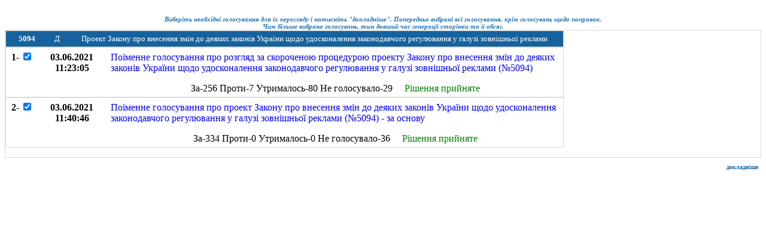

--- FILE ---
content_type: text/html; charset=WINDOWS-1251
request_url: http://w1.c1.rada.gov.ua/pls/radan_gs09/ns_zakon_gol_dep_wohf?zn=5094
body_size: 2590
content:
<!DOCTYPE html">  <meta http-equiv="X-UA-Compatible" content="IE=9">
 <style type="text/css">
    .vid_d{
          vertical-align:middle;
          text-align: right;
          font-size: 10px;
          color:#15629D; 
          font-weight: bold;   
          margin: 5px;   
          }
     
     .vid_d:hover{
          cursor: pointer;
          background-color:#E7F4FD;
          text-decoration: underline;
          }     
          
    ul.pd
   { 
     text-align:left;
     margin:0px;
     padding:0px;
     list-style-type:none;
     font-weight: bold;
     border:1px solid #DCDCDC;
     }

   ul.pd li{
    font-weight: normal;
    
     }
   ul.npd p {
     margin: 0px;
     margin-right: 5px;
     }
   div.block_pd
   {
    border:1px solid #DCDCDC;
    display: table;
    width: 921px;
    font-weight: normal;
    padding: 5px;
    }
    
   div.nomer{
     display: table-cell;
     width: 60px;
     text-align:center;
     }
     
   div.nomer a{
     color: #FFFFFF;
     text-decoration: none;
     font-weight: bold;
     }  
     
   div.sub{
      display: table-cell;  
      text-align:center;
      width: 40px;
      
     }
   div.nazva{
      display: table-cell;  
      text-align: center;
     
      }
 div.fr_nomer{
      display: table-cell;  
      text-align:center;
      width: 20px;
      font-weight: bold;
     } 
 
  div.fr_ch{
      display: table-cell;  
      text-align:center;
      width: 20px;
     }
    
   div.fr_data{
     display: table-cell;
     width: 130px;
     text-align:center;
     font-weight: bold;
     }
     
    
   div.fr_nazva{
      display: table-cell;  
      text-align: left;
     }
   
   div.fr_nazva a{
     text-decoration: none;
     } 
    
     .vid_rev {
          vertical-align:middle;
          width:85px;
          text-align: center;
          padding-left: 860px;
          height:40px;
          }
   
   
   .vid_rev a{
          font-size: 10px;
          color:#15629D; 
          font-weight: bold; 
          line-height: 10px;  
           text-decoration: none;   
          }
     .vid_rev a img{width:30px;}
     .vid_rev a:hover{
          cursor: pointer;
          background-color: #DAE7F3;
          text-decoration: underline;
         } 
      .search_nazva {
    font-size: 11px;
    color:	#2474B2;
    font-style: italic;
    font-weight: bold;
    text-align: center;
    }   
     
-->
</style>
<script type="text/javascript" src="http://static.rada.gov.ua/site/Rs/rada_menu.js"></script>
<style type="text/css" charset="utf-8">

#list_block {

    padding-left: 8px;
    padding-right: 8px;
}
.block_item {
	border-bottom: 1px dotted #8BADC8;
	line-height: 15px;
	padding: 12px 0;
	text-align: justify;
	min-height: 80px;
}
.heading {
   background: none repeat scroll 0 0 #E8F5FE;
  font-weight: bold;
  
}
.inform_right{
  text-align: right;
  position: relative;
  float: right;
  font-size: 12px;
  left: -5px;
  
}
.Otable td{
border-style: solid; !impotent
}
.naz_font {
font-family: Arial, Helvetica, sans-serif;
bgcolor=#207DC3;
font-size: 14px;
line-height: 18px;
color: #ffffff;
}


</style>
<script language="JavaScript">
         function clearAll_1()
         {  
          document.getElementById('vs').value='';
          for(i=0;i<document.all.forma_sel.gol.length; i++) {document.all.forma_sel.gol[i].checked=false;}
         }
         
         function view_gol() 
         {   
            elem_v=document.getElementById('gol_v');
            elem_n=document.getElementById('name_input');
            elem_sp=document.getElementById('Data_gol');
            if (elem_v.style.display == "none")
               {elem_v.style.display="block";elem_sp.style.display="none";
                elem_n.innerHTML="докладніше";
               }
            else
               {elem_n.innerHTML="повернутися до списку";
                elem_v.style.display="none";elem_sp.style.display="block";   
                s=document.getElementById('vs').value;
                link_cmpl='http://w1.c1.rada.gov.ua/pls/radan_gs09/ns_zakon_gol_dep_list?zn='+s;
               //  load_out_html(link_cmpl,'Data_gol');}
                window.open(link_cmpl,'_blank');}
         } 
         function select_gol(obj) 
         {  
           s=document.getElementById('vs').value; 
           if (obj.checked)
           { 
             p='$';
             p=p.concat(obj.value);
             s=s.concat(p,''); 
             s=s.replace('$$','$');
             document.getElementById('vs').value=s;
            
           }
           else
           { 
             p='$';
             p=p.concat(obj.value);
             p=p.concat('$');
             s=s.concat('$');
             s=s.replace(p,'$');
             s=s.replace('$$','$');
             document.getElementById('vs').value=s;
          
            }
           
           elem_n=document.getElementById('name_input');
           s=document.getElementById('vs').value;
           s=s.replace('$$','$');
                            
           if (s=='$') 
               {elem_n.style.display='none';elem_n.display='none';}
               else
               {elem_n.style.display='block';elem_n.display='block';}
            
         }
         
         
         window.onscroll = function() {
         var scrolled = window.pageYOffset || document.documentElement.scrollTop;
         var dy=document.getElementById('dy').offsetTop;
         var elem=document.getElementById('scroll_head');
         
         if ((dy-scrolled)>0) 
         { elem.style.display="none";elem.display="none";
         } 
         else
         { elem.style.display="block";elem.display="block";}
          }
         
         </script>
<br>
<center><center><span class="search_nazva">Виберіть необхідні голосування для їх перегляду і натисніть "докладніше". Попередньо вибрані всі голосування, крім голосувань щодо поправок.<br>Чим більше вибрано голосувань, тим довший час генерації сторінки та її обсяг.</span></center>
<ul class="pd" id="gol_v">
<form id="forma_sel">
<li><div class="block_pd" style="background: none repeat scroll 0 0 #15629D; color: #FFFFFF;font-size: 13px;width: 921px;">
<div class="nomer"><a href="/pls/zweb2/webproc4_2?id=&pf3516=5094&skl=10 " target="_blank">5094</a></div>
<div class="sub">Д         </div>
<div class="nazva">Проект Закону про внесення змін до деяких законів України щодо удосконалення законодавчого регулювання у галузі зовнішньої реклами</div>
</div></li>
<li><div class="block_pd" style="width: 921px;">
<div class="fr_nomer">1-</div>
<div class="fr_ch"><input type="checkbox" name="gol" value="13112"  onclick="select_gol(this);" checked> </div>
<div class="fr_data">03.06.2021 11:23:05</div>
<div class="fr_nazva"><A HREF="http://w1.c1.rada.gov.ua/pls/radan_gs09/ns_golos?g_id=13112" target="_blank">Поіменне голосування про розгляд за скороченою процедурою проекту Закону про внесення змін до деяких законів України щодо удосконалення законодавчого регулювання у галузі зовнішньої реклами (№5094)
</a>
<p><center>За-256 Проти-7 Утрималось-80 Не голосувало-29
<font color="Green">&nbsp;&nbsp;&nbsp;&nbsp;Рішення прийняте</font>
</center></p></div>
</div></li>
<li><div class="block_pd" style="width: 921px;">
<div class="fr_nomer">2-</div>
<div class="fr_ch"><input type="checkbox" name="gol" value="13113"  onclick="select_gol(this);" checked> </div>
<div class="fr_data">03.06.2021 11:40:46</div>
<div class="fr_nazva"><A HREF="http://w1.c1.rada.gov.ua/pls/radan_gs09/ns_golos?g_id=13113" target="_blank">Поіменне голосування про проект  Закону про внесення змін до деяких законів України щодо удосконалення законодавчого регулювання у галузі зовнішньої реклами (№5094) - за основу
</a>
<p><center>За-334 Проти-0 Утрималось-0 Не голосувало-36
<font color="Green">&nbsp;&nbsp;&nbsp;&nbsp;Рішення прийняте</font>
</center></p></div>
</div></li>
 <input type="hidden" id="vs" name="v_select" value="$13112$13113">
</form>
</ul><div class="vid_d" onclick="view_gol();"><p id="name_input">докладніше</p></div>
<div id="Data_gol">
</div>


--- FILE ---
content_type: application/x-javascript
request_url: http://static.rada.gov.ua/site/Rs/rada_menu.js
body_size: 59075
content:
var zi='0';
var min_t=0;
var min_tn=0;
var min_ln=0;
var min_l=0;
var min_w=0;
var min_h=0;
var w_rs=0;
var h_rs=0;
var f_menu=0;
var width_menu=0;

var flag=1;
var top_coord=0;
var left_coord=0;
var sk_n=0;
var mas_id='';
var scrollTop=0;
var sten=0;

window.onscroll = function()
{
   // scrollTop=document.body.scrollTop;
  // alert('1');
 //  scrollTop = window.pageYOffset || (document.documentElement && document.documentElement.scrollTop) || (document.body && document.body.scrollTop);
  scrollTop = window.pageYOffset;
 //  document.getElementById("sc").value=scrollTop;
 //   scrollTop=0;
    if(document.getElementById("ptablegol"))
      {elem=document.getElementById("ptablegol");
       et=parseInt(elem.style.top);
       eh=parseInt(elem.style.height);
       if (et<scrollTop) {elem.style.top=scrollTop+'px';}
       if ((et+eh)>(scrollTop+h_rs)) {elem.style.top=(scrollTop+h_rs-eh)+'px';}}

      if(document.getElementById("porden"))
      {elem=document.getElementById("porden");
       et=parseInt(elem.style.top);
       eh=parseInt(elem.style.height);
       if (et<scrollTop) {elem.style.top=scrollTop+'px';}
       if ((et+eh)>(scrollTop+h_rs)) {elem.style.top=(scrollTop+h_rs-eh)+'px';}}

      if(document.getElementById("video_dep"))
      {elem=document.getElementById("video_dep");
       et=parseInt(elem.style.top);
       eh=parseInt(elem.style.height);
       if (et<scrollTop) {elem.style.top=scrollTop+'px';}
       if ((et+eh)>(scrollTop+h_rs)) {elem.style.top=(scrollTop+h_rs-eh)+'px';}}

        if(document.getElementById("sten_dep"))
      {elem=document.getElementById("sten_dep");
       et=parseInt(elem.style.top);
       eh=parseInt(elem.style.height);
       if (et<scrollTop) {elem.style.top=scrollTop+'px';}
       if ((et+eh)>(scrollTop+h_rs)) {elem.style.top=(scrollTop+h_rs-eh)+'px';}}

        if(document.getElementById("wav_dep"))
      {elem=document.getElementById("wav_dep");
       et=parseInt(elem.style.top);
       eh=parseInt(elem.style.height);
       if (et<scrollTop) {elem.style.top=scrollTop+'px';}
       if ((et+eh)>(scrollTop+h_rs)) {elem.style.top=(scrollTop+h_rs-eh)+'px';}}

}

function elpr_ptable(obj)
{
  if (obj.checked)
  {
       p=obj.value;
       p=p.concat('$');
       mas_id=mas_id.concat(p);
      if(document.getElementById("ptablegol"))
      {
      // elem=document.getElementById("w_ptablegol");
      // elem.innerHTML=mas_id;

       load_out_html('http://w1.c1.rada.gov.ua/pls/radan_gs09/ns_elprotokol_glist?zn='+mas_id,'w_ptablegol');
      }
      else {ptablegol(mas_id);}
  }
  else
  {
     p=obj.value;
     p=p.concat('$');
     mas_id=mas_id.replace(p,'');
     if(mas_id!='') {

      load_out_html('http://w1.c1.rada.gov.ua/pls/radan_gs09/ns_elprotokol_glist?zn='+mas_id,'w_ptablegol');
       }
       else {rem_ptablegol();}
  }


 // if(document.getElementById("ptablegol")) {  document.getElementById("Data_fr").removeChild(document.getElementById("ptablegol")); }

}




function elpr_resize_cursor(e,elid)
   {
     if (elid=zi) {
     flag_c=1;
     if ((zi=="video_dep")||(zi=="wav_dep")) flag_c=0;
  	 elem = document.getElementById(zi);
     if(!e) e = window.event;
     var x1 = e.pageX || e.x;
     var y1 = e.pageY || e.y;
    // p=elem.parentNode;
     //alert(p.id);
     //offsetPosition(p);

     x1=x1-elem.offsetParent.offsetLeft;
     y1=y1-elem.offsetParent.offsetTop;

	 var xl = parseInt(elem.offsetLeft);
	 var xw = parseInt(elem.offsetWidth );
	 var yt = parseInt(elem.offsetTop);
	 var yh = parseInt(elem.offsetHeight);

     if (flag_c!=1) {if (y1-yt<=25 && Math.abs(x1-xl)>25 && Math.abs(x1-xl-xw)>2) {elem.style.cursor='move'} else {elem.style.cursor='default'}}
     else{
     if (Math.abs(x1-xl)<=25 && y1-yt>25 && Math.abs(y1-yt-yh)>2)  elem.style.cursor='e-resize' //левая граница
	 else if (Math.abs(x1-xl-xw)<=2  && y1-yt>25 && Math.abs(y1-yt-yh)>10) elem.style.cursor='e-resize' // правая граница
     else if (y1-yt<=25 && Math.abs(x1-xl)>25 && Math.abs(x1-xl-xw)>2) elem.style.cursor='move' // верхняя граница
     else if (Math.abs(y1-yt-yh)<=2 && Math.abs(x1-xl)>2 && Math.abs(x1-xl-xw)>10) elem.style.cursor='n-resize' // нижняя граница
     else if (Math.abs(y1-yt-yh)<=10 && Math.abs(x1-xl-xw)<=10) elem.style.cursor='se-resize' // нижний угол
     else if (Math.abs(y1-yt)<=25 && Math.abs(x1-xl)<=25) elem.style.cursor='move' // нижний угол
	 else elem.style.cursor='default';
      }

     }
   }

function  elpr_dbl_win (obj)
{

   elem=obj;
   elem_w = document.getElementById('w_'+elem.id);

//  if (parseInt(elem.style.height)!=(h_rs-25) && parseInt(elem.style.width)!=(w_rs-25))
    if (parseInt(elem.style.height)<(h_rs-25) || parseInt(elem.style.width)<(w_rs-25))
   {
     document.images['i_'+elem.id].src="http://static.rada.gov.ua/site/Rs/el_min_w.png";
     elem.style.left = 0+'px';
     //elem.style.top = 0+'px';
     elem.style.top=scrollTop+'px';

     elem.style.height = (h_rs-25) +'px';
     elem.style.width = (w_rs-25)+'px';
     elem_w.style.height = (h_rs-75) +'px';

   }
   else {
     document.images['i_'+elem.id].src="http://static.rada.gov.ua/site/Rs/el_max_w.png";
     elem.style.left = min_l+'px';
     //elem.style.top = min_t+'px';
     elem.style.top =(scrollTop + min_t)+'px';
     if (zi!="ptablegol") {elem.style.width = min_w+'px';}
     else {elem.style.width = (min_w/2)+'px';}
     elem.style.height = min_h +'px';
     elem_w.style.height =(min_h-50) +'px';

    }
    if (sten!=0) {scroll_sten(sten);};
}

function elpr_all_win (obj)
{
  // elem=document.getElementById("w_sten_dep");
  // alert(elem.scrollTop);

   elem=obj.parentNode.parentNode.parentNode.parentNode;
   elem_w = document.getElementById('w_'+elem.id);

  // if (parseInt(elem.style.height)!=(h_rs-25) && parseInt(elem.style.width)!=(w_rs-25))
    if (parseInt(elem.style.height)<(h_rs-25) || parseInt(elem.style.width)<(w_rs-25))
   {

     document.images['i_'+elem.id].src="http://static.rada.gov.ua/site/Rs/el_min_w.png";
     elem.style.left = 0+'px';
     //elem.style.top = 0+'px';
     elem.style.top=scrollTop+'px';

     elem.style.height = (h_rs-25) +'px';
     elem.style.width = (w_rs-25)+'px';
     elem_w.style.height = (h_rs-75) +'px';

   }
   else {

     document.images['i_'+elem.id].src="http://static.rada.gov.ua/site/Rs/el_max_w.png";
     elem.style.left = min_l+'px';
     elem.style.top =(scrollTop + min_t)+'px';
     if (zi!="ptablegol") {elem.style.width = min_w+'px';}
     else {elem.style.width = (min_w/2)+'px';}
     elem.style.height = min_h +'px';
     elem_w.style.height =(min_h-50) +'px';

    }
     if (sten!=0) {scroll_sten(sten);};
}


function sten_prob(vkv,panelemid)
{

  if(document.getElementById("sten_prob")) {  document.getElementById("Data_fr").removeChild(document.getElementById("sten_prob")); }
   sten=panelemid;
   var infdiv = document.createElement("div");
   infdiv.setAttribute("id","sten_prob");
   infdiv.className="el_win";
   infdiv.style.left=min_l+'px';
   infdiv.style.top=(scrollTop+min_t)+'px';
   infdiv.style.width=min_w+'px';
   infdiv.style.height=min_h+'px';

   infdiv.setAttribute('onmousemove','elpr_resize_cursor(event,"sten_prob")');
   infdiv.setAttribute('onmousedown','elpr_resize_win(event,"sten_prob")');
   infdiv.setAttribute('ondblclick',' elpr_dbl_win(this)');
   infdiv.innerHTML='<table class="title"><td><img src="http://static.rada.gov.ua/site/Rs/text.png"></td><td align=center><b>Стенограма</b></td><td align=right><img style="cursor:pointer;" name="i_sten_prob" src="http://static.rada.gov.ua/site/Rs/el_max_w.png" alt="Развернуть" onclick="elpr_all_win(this.parentNode)"><img style="cursor:pointer;" src="http://static.rada.gov.ua/site/Rs/close_w.png" alt="Закрыть" onclick="Rem_sten_prob()"></td></table>';
   infdiv.innerHTML=infdiv.innerHTML+'<div id="w_sten_prob" style="user-select:none;height:400px;overflow:auto;border:1px solid;padding-left:10px;padding-right:10px;"></div>';
   document.getElementById("Data_fr").appendChild(infdiv);
   elem = document.getElementById("w_sten_prob");
   elem.style.height=(min_h-50)+'px';
   load_out_html('http://w1.c1.rada.gov.ua/pls/radan_gs09/ns_sten?st='+vkv,'w_sten_prob');
   setTimeout('scroll_sten('+sten+')',100);
  // scroll_sten(sten);


   //sten=min_w
//  load_out_html('ns_sten?sten='+vkv+'&kod='+panelemid,'w_sten_dep');
   elpr_activ_win ("sten_prob");

}

function Rem_sten_prob()
{
  document.getElementById("Data_fr").removeChild(document.getElementById("sten_prob"));
  sten=0;
 // zi='0';
  elpr_del_win();
}



function scroll_sten(el)
{  if (document.getElementById(el))
   {
   gn=0;
   elem_s=document.getElementById(el);
   gn=elem_s.offsetTop;
   elem = document.getElementById("w_sten_prob");
   elem.scrollTop=gn-50;
   }
 }

function elpr_size_win()
{ w_rs=document.documentElement.clientWidth;
  h_rs=document.documentElement.clientHeight;
  min_w=800;
  min_h=parseInt(3*h_rs/4);
  min_l=parseInt((w_rs-min_w)/2);
  min_t=parseInt((h_rs-min_h)/2);
  min_tn=min_t;
  min_ln=min_l;

//  scrollTop = window.pageYOffset||document.body.scrollTop;
 // document.getElementById('x').value=sk_n+1;
}


function elpr_activ_win (elid)
{

  if (zi!='0')
 {
   elem_old = document.getElementById(zi);
   elem_old.style.zIndex=0;
 //  elem = document.getElementById('p_'+zi);
//   elem.className="";

 }

 elem = document.getElementById(elid);
 elem.style.zIndex=1;
 zi=elid;
 elem.style.display="block";
 elem.display="block";
}

function elpr_del_win()
{
  if (document.getElementById("Data_fr").children.length>1) {

  elem =document.getElementById("Data_fr").lastChild;
//  elem =document.getElementById("Data_fr").firstChild;
  elem.style.zIndex=1;
  zi=elem.id;
  elem.style.display="block";
  elem.display="block";
  } else zi='0';

}

 function elpr_resize_win(e,elid)
   {

     elpr_activ_win (elid);


   if (elid=zi) {
      flag_c=1;
      if ((zi=="video_dep")||(zi=="wav_dep")) flag_c=0;

	  elem = document.getElementById(zi);
      elem_w = document.getElementById('w_'+zi);

     var xl = parseInt(elem.offsetLeft);
	 var xw = parseInt(elem.offsetWidth );
	 var yt = parseInt(elem.offsetTop);
	 var yh = parseInt(elem.offsetHeight);
	  var r = 0;
	  if(!e) e = window.event;
      var x = e.pageX || e.x;
      var y = e.pageY || e.y;

      x=x-elem.offsetParent.offsetLeft;
      y=y-elem.offsetParent.offsetTop;

     // alert(elem.offsetParent.offsetLeft);
      dx =x-parseInt(elem.style.left);
      dy =y-parseInt(elem.style.top);

    //    dx =x-xl;
    //    dy =y-yt;

      if (Math.abs(x-xl)<=20 && y-yt>25 && Math.abs(y-yt-yh)>2)  r=1; //левая граница
	  if (Math.abs(x-xl-xw)<=2  && y-yt>25 && Math.abs(y-yt-yh)>10) r=2; // правая граница
	  if (y-yt<=25 && Math.abs(x-xl)>20 && Math.abs(x-xl-xw)>2) r=3; // верхняя граница
      if (Math.abs(y-yt-yh)<=2 && Math.abs(x-xl)>2 && Math.abs(x-xl-xw)>10) r=4; // нижняя граница
      if (Math.abs(y-yt-yh)<=10 && Math.abs(x-xl-xw)<=10) r=5; //угол

      document.onmousemove = function(e) {
      if(!e) e = window.event;
       var x2 = e.pageX || e.x;
       var y2 = e.pageY || e.y;
       x2=x2-elem.offsetParent.offsetLeft;
       y2=y2-elem.offsetParent.offsetTop;


      if (r!=0) {elem.style.opacity=0.7;
                 elem_w.style.opacity=0.5;
                // elem_w.style.visibility="hidden";
                }
      if (flag_c!=1) {
        if (r==3){elem.style.top = (y2 - dy)+'px';elem.style.left = (x2 - dx)+'px';}
       }
      else{
      switch (r) {
      case 1:  elem.style.left = x2+'px';
               elem.style.width = (xl+xw-x2)+'px';
             //  elem_w.style.width = (xl+xw-x2-10-4)+'px';
               break
      case 2:  elem.style.width = (x2 - xl)+'px';
             //  elem_w.style.width = (x2-xl-10-4)+'px';
               break
      case 3:  elem.style.top = (y2 - dy)+'px';
               elem.style.left = (x2 - dx)+'px';
               break
      case 4:  elem.style.height = (y2 - yt)+'px';
               elem_w.style.height = (y2 - yt-50)+'px';
               break
      case 5:  elem.style.width = (x2 - xl)+'px';
             //  elem_w.style.width = (x2-xl-10-4)+'px';
               elem.style.height = (y2 - yt)+'px';
               elem_w.style.height = (y2 - yt-50)+'px';
               break
       }

        if (zi=="ptablegol") {
          document.getElementById("pr_table_leg").style.left=document.getElementById("dy").offsetLeft;
          document.getElementById("pr_table_leg").style.width=document.getElementById("dy").offsetWidth;
                  }



     }
    }

	 document.onmouseup = function()
     {


       document.onmousemove = null;
      //  elem_w.style.visibility="visible";
      // elem_w.style.display="block";
        elem.style.opacity=1;
        elem_w.style.opacity=1;
        if (document.getElementById("w_sten_prob")) {scroll_sten(sten);};     
     };

   }

 }



function ptablegol_scroll(obj)
{
  var scrolled = obj.scrollTop;
  var dy=document.getElementById("dy").offsetTop;
 // document.getElementById("sc").value=scrolled;
//  document.getElementById("sc").value=dy-scrolled;
//  alert(scrolled);
  var elem=document.getElementById("pr_table_leg");
  if ((dy-scrolled)>0)
         { elem.style.display="none";elem.display="none";
         }
         else
         { elem.style.left=document.getElementById("dy").offsetLeft;
           elem.style.width=document.getElementById("dy").offsetWidth;
           elem.style.display="block";elem.display="block";}
}


function ptablegol(tid)
{


// if(document.getElementById("ptablegol")) {elpr_activ_win ("ptablegol");}
   var infdiv = document.createElement("div");
   infdiv.setAttribute("id","ptablegol");
   infdiv.className="el_win";
   infdiv.style.left=min_l+'px';
   infdiv.style.top=(min_t+scrollTop)+'px';
   infdiv.style.width=(min_w/2)+'px';
   infdiv.style.height=min_h+'px';
   infdiv.setAttribute('onmousemove','elpr_resize_cursor(event,"ptablegol")');
   infdiv.setAttribute('onmousedown','elpr_resize_win(event,"ptablegol")');
   infdiv.setAttribute('ondblclick',' elpr_dbl_win(this)');
   infdiv.innerHTML='<table class="title"><td><img src="http://static.rada.gov.ua/site/Rs/text.png"></td><td align=center><b>Порівняльна таблиця</b></td><td align=right><img style="cursor:pointer;" name="i_ptablegol" src="http://static.rada.gov.ua/site/Rs/el_max_w.png" alt="Развернуть" onclick="elpr_all_win(this.parentNode)"><img style="cursor:pointer;" src="http://static.rada.gov.ua/site/Rs/close_w.png" alt="Закрыть" onclick="rem_ptablegol()"></td></table>';

   infdiv.innerHTML=infdiv.innerHTML+'<div id="w_ptablegol" style="user-select:none;height:400px;overflow:auto;border:1px solid;" onscroll="ptablegol_scroll(this)"></div>';
 //  infdiv.innerHTML=infdiv.innerHTML+tid;
  // infdiv.innerHTML ="";
   document.getElementById("Data_fr").appendChild(infdiv);
   elem = document.getElementById("w_ptablegol");
   elem.style.height=(min_h-50)+'px';

   load_out_html('http://w1.c1.rada.gov.ua/pls/radan_gs09/ns_elprotokol_glist?zn='+tid,'w_ptablegol');


   elpr_activ_win ("ptablegol");
}

function rem_ptablegol()
{
  document.getElementById("Data_fr").removeChild(document.getElementById("ptablegol"));
 // mas_id='';
  while (mas_id!='')
  { s1=mas_id.indexOf('$');
    if (s1>0) {
               s2=mas_id.substring(0,s1);
               if (document.getElementById(s2))
               {elem=document.getElementById(s2);
               elem.checked=false;}
               s2=s2+'$';
               mas_id=mas_id.replace(s2,'');
               }

  }
  elpr_del_win();

}





function porden(panelemid)
{

  if(document.getElementById("porden")) {  document.getElementById("Data_fr").removeChild(document.getElementById("porden")); }
//   if(document.getElementById("porden"))
//    { elem=document.getElementById("porden");elem.style.display="block";elem.display="block";}
//   else
//   {
   var infdiv = document.createElement("div");
   infdiv.setAttribute("id","porden");
   infdiv.className="el_win";
   infdiv.style.left=min_l+'px';
   infdiv.style.top=(min_t+scrollTop)+'px';
   infdiv.style.width=min_w+'px';
   infdiv.style.height=min_h+'px';
   infdiv.setAttribute('onmousemove','elpr_resize_cursor(event,"porden")');
   infdiv.setAttribute('onmousedown','elpr_resize_win(event,"porden")');
   infdiv.setAttribute('ondblclick',' elpr_dbl_win(this)');
   infdiv.innerHTML='<table class="title"><td><img src="http://static.rada.gov.ua/site/Rs/text.png"></td><td align=center><b> </b></td><td align=right><img style="cursor:pointer;" name="i_porden" src="http://static.rada.gov.ua/site/Rs/el_max_w.png" alt="Развернуть" onclick="elpr_all_win(this.parentNode)"><img style="cursor:pointer;" src="http://static.rada.gov.ua/site/Rs/close_w.png" alt="Закрыть" onclick="rem_porden()"></td></table>';
   infdiv.innerHTML=infdiv.innerHTML+'<div id="w_porden" style="user-select:none;height:400px;overflow:auto;border:1px solid;"></div>';
  // infdiv.innerHTML ="";
   document.getElementById("Data_fr").appendChild(infdiv);
   elem = document.getElementById("w_porden");
   elem.style.height=(min_h-50)+'px';
   load_out_html('http://w1.c1.rada.gov.ua/pls/radan_gs09/'+panelemid,'w_porden');
 //  }
   elpr_activ_win ("porden");

}

function rem_porden()
{
 //    elem=document.getElementById("porden");
//      elem.style.display="none";
//      elem.display="none";
 //    zi='0';
  document.getElementById("Data_fr").removeChild(document.getElementById("porden"));
  elpr_del_win();

}

function video_dep(panelemid,s_time,dur_time,vdep)
{

  if(document.getElementById("video_dep")) {  document.getElementById("Data_fr").removeChild(document.getElementById("video_dep")); }

  var infdiv = document.createElement("div");
   infdiv.setAttribute("id","video_dep");
   infdiv.className="el_win";
   infdiv.style.left=(w_rs-322)/2+'px';
   infdiv.style.top=(scrollTop+(h_rs-323)/2)+'px';
   infdiv.style.width=322+'px';
   infdiv.style.height=278+'px';
// infdiv.setAttribute('onclick','elpr_activ_win("video_dep")');
   infdiv.setAttribute('onmousemove','elpr_resize_cursor(event,"video_dep")');
   infdiv.setAttribute('onmousedown','elpr_resize_win(event,"video_dep")');

//   infdiv.innerHTML = "<img src=''http://static.rada.gov.ua/site/Rs/close_win.png'' alt=''Çàêðûòü'' style=''position:absolute;top:-16px;left:315px;'' onclick=''Rem_video_dep()''>";
  infdiv.innerHTML='<table class="title"><td><img src="http://static.rada.gov.ua/site/Rs/text.png"></td><td align=center><b>Відео</b></td><td align=right><img style="cursor:pointer;" src="http://static.rada.gov.ua/site/Rs/close_w.png" alt="Закрыть" onclick="Rem_video_dep()"></td></table>';
  infdiv.innerHTML=infdiv.innerHTML+'<div id="w_video_dep" style="user-select:none;height:240px;overflow:auto;border:1px solid;"></div>';
// infdiv.innerHTML = "";
  document.getElementById("Data_fr").appendChild(infdiv);
//  load_out_html('ns_video?kod='+panelemid+'&start_p='+s_time,'video_dep');



  var myVid=document.createElement("video");
  myVid.setAttribute("id","video1");
  myVid.setAttribute("width","320");
  myVid.setAttribute("height","240");
  myVid.setAttribute("controls","controls");
  myVid.setAttribute("preload","metadata");
  myVid.setAttribute("src","http://static.rada.gov.ua/video/"+panelemid);
  myVid.innerHTML = "";

  document.getElementById("w_video_dep").appendChild(myVid);

  var Vid=document.getElementById("video1");
  var videoStartTime = 0;
  var durationTime = 0;

  //alert('video1');

  if(dur_time==0){dur_time=dur_time+60;}
  else {dur_time=dur_time+1;};
  durationTime = dur_time;
  videoStartTime = s_time;

  Vid.addEventListener("loadedmetadata",function(){
   if(Vid.readyState>0){
  Vid.currentTime = videoStartTime;
  Vid.play();
  }
  });

  Vid.addEventListener("timeupdate", function() {
  if(this.currentTime > videoStartTime + durationTime)
  {this.pause();}
  });

  elpr_activ_win ("video_dep");
}

function Rem_video_dep()
{
  oVideo=document.getElementById("video1");
  oVideo.pause();
  document.getElementById("Data_fr").removeChild(document.getElementById("video_dep"));
  elpr_del_win();
}


function sten_dep(vkv,panelemid)
{

  if(document.getElementById("sten_dep")) {  document.getElementById("Data_fr").removeChild(document.getElementById("sten_dep")); }
  // sten=panelemid;
   var infdiv = document.createElement("div");
   infdiv.setAttribute("id","sten_dep");
   infdiv.className="el_win";
   infdiv.style.left=min_l+'px';
   infdiv.style.top=(scrollTop+min_t)+'px';
   infdiv.style.width=min_w+'px';
   infdiv.style.height=min_h+'px';

   infdiv.setAttribute('onmousemove','elpr_resize_cursor(event,"sten_dep")');
   infdiv.setAttribute('onmousedown','elpr_resize_win(event,"sten_dep")');
   infdiv.setAttribute('ondblclick',' elpr_dbl_win(this)');


//   infdiv.innerHTML ="";
//   document.getElementById("Data_fr").appendChild(infdiv);

   infdiv.innerHTML='<table class="title"><td><img src="http://static.rada.gov.ua/site/Rs/text.png"></td><td align=center><b>Стенограма</b></td><td align=right><img style="cursor:pointer;" name="i_sten_dep" src="http://static.rada.gov.ua/site/Rs/el_max_w.png" alt="Развернуть" onclick="elpr_all_win(this.parentNode)"><img style="cursor:pointer;" src="http://static.rada.gov.ua/site/Rs/close_w.png" alt="Закрыть" onclick="Rem_sten_dep()"></td></table>';
// infdiv.innerHTML=infdiv.innerHTML+'<iframe id="w_sten_dep"  src="http://static.rada.gov.ua/wav/'+vkv+'#'+panelemid+'" style="border: 1px solid; width: 100%"></frame>';
// infdiv.innerHTML=infdiv.innerHTML+'<div id="w_sten_dep" style="user-select:none;height:400px;overflow:none;border:1px solid;"></div>';

   document.getElementById("Data_fr").appendChild(infdiv);

   var elem = document.createElement("iframe");
   elem.id="w_sten_dep";
//        if (sten!=0) {scroll_sten($('#'+sten));};
//   elem.setAttribute('onload',"scroll_sten($('#'+sten'))");
   elem.src="http://static.rada.gov.ua/wav/"+vkv+"#"+panelemid;
   elem.style.border="1px solid";
   elem.style.width=100+'%';

 //  elem = document.getElementById("w_sten_dep");
   elem.style.height=(min_h-50)+'px';
   document.getElementById("sten_dep").appendChild(elem);

   //sten=min_w
//  load_out_html('ns_sten?sten='+vkv+'&kod='+panelemid,'w_sten_dep');
   elpr_activ_win ("sten_dep");

}

function Rem_sten_dep()
{
  document.getElementById("Data_fr").removeChild(document.getElementById("sten_dep"));
 // sten='';
 // zi='0';
  elpr_del_win();
}




function wav_dep(panelemid,vkv)
{
  if(document.getElementById("wav_dep")) {Rem_wav_dep(); }
   var infdiv = document.createElement("div");
   infdiv.setAttribute("id","wav_dep");
   infdiv.className="el_win";
   infdiv.style.top=(scrollTop+(h_rs-80)/2)+'px';
   infdiv.style.left=(w_rs-800)/2+'px';
   infdiv.style.width=790+'px';
   infdiv.style.height=80+'px';
 //  infdiv.innerHTML=infdiv.innerHTML+'<div id="w_wav_dep" style="user-select:none;height:80px;overflow:none;border:0px solid;">'+vkv+'</div>';

   infdiv.setAttribute('onmousemove','elpr_resize_cursor(event,"wav_dep")');
   infdiv.setAttribute('onmousedown','elpr_resize_win(event,"wav_dep")');

   infdiv.innerHTML='<table class="title"><td><img src="http://static.rada.gov.ua/site/Rs/text.png"></td><td align=center><b>'+vkv+'</b></td><td align=right><img style="cursor:pointer;" src="http://static.rada.gov.ua/site/Rs/close_w.png" alt="Закрыть" onclick="Rem_wav_dep()"></td></table>';
   infdiv.innerHTML=infdiv.innerHTML+'<div id="w_wav_dep" style="user-select:none;height:40px;border:0px solid;"></div>';
   document.getElementById("Data_fr").appendChild(infdiv);

   var myWav=document.createElement("audio");
    myWav.setAttribute("id","wav");
    myWav.style.width=100+'%';
    myWav.style.height=35+'px';
  //  myWav.setAttribute("height","240");
    myWav.setAttribute("controls","controls");
  //  myWav.setAttribute("preload","metadata");
    myWav.setAttribute("src","http://static.rada.gov.ua/wav/"+panelemid+".mp3");
    myWav.innerHTML = '<source src="http://static.rada.gov.ua/wav/'+panelemid+'.mp3" type="audio/mpeg"><source src="http://static.rada.gov.ua/wav/'+panelemid+'.wav" type="audio/wav">';

  document.getElementById("w_wav_dep").appendChild(myWav);
  // load_out_html('http://w1.c1.rada.gov.ua/pls/radan_gs09/ns_wav?kod='+panelemid,'w_wav_dep');

   oAudio=document.getElementById("wav");
   oAudio.play();
   elpr_activ_win ("wav_dep");
}

function Rem_wav_dep()
{
  oAudio=document.getElementById("wav");
  oAudio.pause();
  document.getElementById("Data_fr").removeChild(document.getElementById("wav_dep"));
  elpr_del_win();
}




function pre_dep(panelemid,e,vkv)
{
  if(!e) e = window.event;
   var x1 = e.pageX || e.x;
   var y1 = e.pageY || e.y;

  if(!document.getElementById(document.getElementById("pre_dep")))
  {
   var infdiv = document.createElement("div");
   infdiv.setAttribute("id","pre_dep");
   infdiv.innerHTML = "";
   document.getElementById("zal_frack").appendChild(infdiv);



   if (vkv==1) {y1=y1+20;x1=x1+20;};
   if (vkv==2) {y1=y1+20;x1=x1-150;};
   if (vkv==3) {y1=y1-220;x1=x1+20;};
   if (vkv==4) {y1=y1-220;x1=x1-150;};

   y1=y1-infdiv.offsetParent.offsetTop;
   x1=x1-infdiv.offsetParent.offsetLeft;

   infdiv.style.left=x1+'px';
   infdiv.style.top=y1+'px';

   load_out_html('zal_frack_ank?kod='+panelemid,'pre_dep');


  }
  else
  {
    document.getElementById("zal_frack").removeChild(document.getElementById("pre_dep"));
    CrInfDiv();
  }
}

function Rem_pre_dep()
{
  document.getElementById("zal_frack").removeChild(document.getElementById("pre_dep"));
}


function sel_vid(parobj)
{
    var v=parobj.value;
    var obj = document.getElementById('vi'+v);
    var sort=obj.value;
    obj = document.getElementById(sort);
    obj.style.display="none";
    obj = document.getElementById(v+'sort');
    var count = obj.children.length;
    for(var i = 0 ; i < count ; ++i)
    { elem=obj.children[i];
      var elem_sp=document.getElementById(elem.value+'list'+i);
      if(elem.selected==true) {vars=i+v;elem_sp.style.display="Block";}
      else {elem_sp.style.display="none";}
      }
    obj = document.getElementById(v+'vid');
    count = obj.children.length;
    for(var i = 0 ; i < count ; ++i)
    { elem=obj.children[i]; if(elem.selected==true) {vars=i+vars;}}
    obj = document.getElementById(vars);
    obj.style.display="Block";
    obj = document.getElementById('vi'+v);
    obj.value=vars;


}

function sel_zal_frack(obj)
{
    var elem_k=document.getElementById('k_dep');   //karta

    var elem_div1=document.getElementById('1'+obj.id);
    var elem_div0=document.getElementById('0'+obj.id);   //karta
    if(obj.checked==true) {elem_div0.style.display="Block";
                           elem_div1.style.display="Block";
                           vd1=parseInt(elem_k.value)+parseInt(obj.value)}
    else {elem_div0.style.display="none";
          elem_div1.style.display="none";
          vd1=parseInt(elem_k.value)-parseInt(obj.value)};

    elem_k.value=vd1;

    var elem_max=document.getElementById('max_dep');
    vd2=parseInt(elem_max.value);

    var elem_proc=document.getElementById('p_dep');
    elem_rez=Math.round((vd1/vd2*100)*10)/10;
    elem_proc.value=elem_rez+'%';
}



function sel_ses(obj)
{

    load_out_html('pd_rez_list?nom_s='+obj,'ns');
}





function CrInfDiv(panelemid)
{
  if(!document.getElementById(document.getElementById("InfDivId")))
  {
   var infdiv = document.createElement("div");
   var l_pear=document.getElementById(panelemid).offsetLeft;
   infdiv.setAttribute("id","InfDivId");
   infdiv.innerHTML = "";
   if (w_rs-l_pear<=250){infdiv.style.left=(w_rs-250)+'px';}
   else {infdiv.style.left=l_pear+'px';}
   document.getElementById("Win").appendChild(infdiv);
   load_out_html('kod_vid?vkod='+panelemid,'InfDivId');
  }
  else
  {
    document.getElementById("Win").removeChild(document.getElementById("InfDivId"));
    CrInfDiv();
  }
}

function RemInfDiv()
{
  document.getElementById("Win").removeChild(document.getElementById("InfDivId"));
}



function scroll_left()
{
  if (sk_n>=1)
  {                                      //visibility:hidden;style.display="block";
  document.getElementById('scl_left').style.visibility="visible";
  sk_n-=1;
  obj=document.getElementById('Spanel');
  elem=obj.children[sk_n];
  elem.style.display="Block";
  }

  if (sk_n>0) {document.getElementById('scl_left').style.visibility="visible";} else {document.getElementById('scl_left').style.visibility="hidden";}
  if (obj.children.length-sk_n>12) {document.getElementById('scl_right').style.visibility="visible";}
  else  {document.getElementById('scl_right').style.visibility="hidden";}

}

function scroll_right()
{
   obj=document.getElementById('Spanel');

  if (obj.children.length-sk_n>12)
  {
  elem=obj.children[sk_n];
  elem.style.display="none";
  sk_n+=1;
  }

  if (sk_n>0) {document.getElementById('scl_left').style.visibility="visible";} else {document.getElementById('scl_left').style.visibility="hidden";}
  if (obj.children.length-sk_n>12) {document.getElementById('scl_right').style.visibility="visible";}
  else  {document.getElementById('scl_right').style.visibility="hidden";}
 // if (sk_n>0) {document.getElementById('scl_left').style.display="block";} else {document.getElementById('scl_left').style.display="none";}
 // if (obj.children.length-sk_n>12) {document.getElementById('scl_right').style.display="block";}
 // else  {document.getElementById('scl_right').style.display="none";}

}

function hide_pd(obj)
{
var elem=obj.children[1];
elem.style.display == "none" ? elem.style.display="block": elem.style.display="none";
elem.display == "none" ? elem.display="block": elem.display="none";
}


function addOption (oListbox, text, value, isDefaultSelected, isSelected)
{
  var oOption = document.createElement("li");
  oOption.setAttribute('id','p_'+value);
  oOption.setAttribute('onClick','activ_win("'+value+'")');
  oOption.style.width = width_menu+'px';
  var w_m=width_menu-35;
  var str_icon=value.substr(0,1);
  oOption.setAttribute('onmouseover','CrInfDiv(\u0027p_'+value+'\u0027)');
  oOption.setAttribute('onmouseout','RemInfDiv()');
  if (str_icon=='k') {oOption.innerHTML='<div style="float:left;"><img src="http://static.rada.gov.ua/site/Rs/kalendar.png"></div><img src="http://static.rada.gov.ua/site/Rs/close_win.png" alt="Закрыть" onclick="rem_win(this)">';}
  if (str_icon=='p') {oOption.innerHTML='<div style="float:left;"><img src="http://static.rada.gov.ua/site/Rs/porden.png"></div><img src="http://static.rada.gov.ua/site/Rs/close_win.png" alt="Закрыть" onclick="rem_win(this)">';}
  if (str_icon=='h') {oOption.innerHTML='<div style="float:left;"><img src="http://static.rada.gov.ua/site/Rs/hr.png"></div><img src="http://static.rada.gov.ua/site/Rs/close_win.png" alt="Закрыть" onclick="rem_win(this)">';}
  if (str_icon=='f') {oOption.innerHTML='<div style="float:left;"><img src="http://static.rada.gov.ua/site/Rs/rozgl.png"></div><img src="http://static.rada.gov.ua/site/Rs/close_win.png" alt="Закрыть" onclick="rem_win(this)">';}
  if (str_icon=='g') {oOption.innerHTML='<div style="float:left;"><img src="http://static.rada.gov.ua/site/Rs/golos.png"></div><img src="http://static.rada.gov.ua/site/Rs/close_win.png" alt="Закрыть" onclick="rem_win(this)">';}

  FirstChild = oListbox.childNodes[sk_n];
  if(FirstChild) {oListbox.insertBefore(oOption,FirstChild);}
  else {oListbox.appendChild(oOption);}

  if (oListbox.children.length-sk_n>12) { document.getElementById('scl_right').style.visibility="visible";}

}

function rem_win(obj)
{
   zi='0';
   var v=obj.parentNode.id;
   switch (document.getElementById(v).parentNode.id) {
    case "Spanel": var vp=v.slice(2);
                   document.getElementById("Spanel").removeChild(obj.parentNode);
                   vid=document.getElementById(vp);
                   document.getElementById("Win").removeChild(vid);
               break
    case "Win": var vp='p_'+v;
                   document.getElementById("Win").removeChild(obj.parentNode);
                   vid=document.getElementById(vp);
                   document.getElementById("Spanel").removeChild(vid);
               break
     }

  document.getElementById("Win").removeChild(document.getElementById("InfDivId"));

  obj1=document.getElementById('Spanel');
  if (sk_n==0&&obj1.children.length<=12){document.getElementById('scl_right').style.visibility="hidden";}
  if (sk_n!=0) {sk_n-=1; elem=obj1.children[sk_n];elem.style.display="Block";
                 if (sk_n==0) {document.getElementById('scl_left').style.visibility="hidden";
                               if (obj1.children.length<=12){document.getElementById('scl_right').style.visibility="hidden";}}
                 else  {if (obj1.children.length-sk_n){document.getElementById('scl_right').style.visibility="hidden";}}
                }


}


function add_Win(elid,vtitle,vurl)
{

  if (document.getElementById(elid)!=null) activ_win (elid)
else{
var new_Win=document.createElement('div');
new_Win.className='mywin';
new_Win.setAttribute('Id',elid);

new_Win.style.left=min_l+'px';
new_Win.style.top=min_t+'px';

min_l=min_l+30;
min_t=min_t+30;
if (min_t>2*min_tn) {min_l=min_ln;min_t=min_tn;};


new_Win.style.height = min_h+'px';
new_Win.style.width = min_w+'px';

new_Win.style.zIndex=1;
new_Win.style.opacity=1;
//new_Win.setAttribute('onmouseout','out_menu("m_'+elid+'")');
new_Win.setAttribute('onmousemove','resize_cursor(event,"'+elid+'")');
new_Win.setAttribute('onmousedown','resize_win(event,"'+elid+'")');
new_Win.setAttribute('ondblclick','dbl_win(this)');
new_Win.innerHTML='<div class="menu_win" onclick="hide_menu(this)"><img src="http://static.rada.gov.ua/site/Rs/back_win.png"></div>';
//new_Win.innerHTML=new_Win.innerHTML+'<div class="panel_menu_win" id="m_'+elid+'" onclick="hide_menu(this)"><UL id="Mpanel" class="m_pl"><li>Календар</li><li>Місяць</li></UL></div>';
new_Win.innerHTML=new_Win.innerHTML+'<div class="title">'+vtitle+'</div>';
new_Win.innerHTML=new_Win.innerHTML+'<div class="icon"><img src="http://static.rada.gov.ua/site/Rs/reload.png" onClick="reload_win(this.parentNode)"><img src="http://static.rada.gov.ua/site/Rs/new_win.png" onClick="new_tab(\u0027'+vurl+'\u0027);"><img src="http://static.rada.gov.ua/site/Rs/print_win.png" onClick="printdiv(this.parentNode)"><img src="http://static.rada.gov.ua/site/Rs/hide_win.png" alt="Свернуть" onclick="hide_win(this.parentNode)"><img name="i_'+elid+'" src="http://static.rada.gov.ua/site/Rs/max_win.png" alt="Развернуть" onclick="all_win(this.parentNode)"><img src="http://static.rada.gov.ua/site/Rs/close_win.png" alt="Закрыть" onclick="rem_win(this.parentNode)"></div>';
new_Win.innerHTML=new_Win.innerHTML+'<div class="work_div" id="w_'+elid+'"></div>';

document.getElementById("Win").appendChild(new_Win);
load_out_html('kod_url?vkod='+elid,'w_'+elid);
elem_w = document.getElementById('w_'+elid);
elem_w.style.height = (min_h-30-4) +'px';
elem_w.style.width = (min_w-10-4)+'px';
elem_w.style.visibility="visible";
//добавляем в панель
var objSel = document.getElementById("Spanel");
addOption(objSel, vtitle, elid, true);

activ_win (elid);

}
}


function new_tab (vurl)
{
  // alert(vurl);
   window.open(vurl);
}


function reload_url (obj,elid,vtitle,vurl)
{
   add_Win(elid,vtitle,vurl);

   elem=obj.parentNode;
   rem_win(elem);
   activ_win (elid);

}


function reload_win (obj)
{
   elid=obj.parentNode.id;
   load_out_html('kod_url?vkod='+elid,'w_'+elid);
}


function in_menu ()
{
 f_menu+=1;
// document.getElementById('x').value=f_menu;
// document.getElementById('y').value='';
}

function out_menu (obj)
{
  // alert("m_"+obj.parentNode.id);
//   alert(obj.id);
 f_menu-=1;
// document.getElementById('x').value=f_menu;
// document.getElementById('y').value=obj.id;
// alert(obj);
 if (f_menu<2) {
      obj.style.display="none";
      obj.display="none";
      }

}

 function out_ul ()
{
 f_menu-=1;
// document.getElementById('x').value=f_menu;
// document.getElementById('y').value=obj.id;
}


function hide_menu (obj)
{
  // alert("m_"+obj.parentNode.id);
   f_menu=0;
  // document.getElementById('x').value=f_menu;

   elem=document.getElementById("m_"+obj.parentNode.id);
   elem.style.display == "none" ? elem.style.display="block": elem.style.display="none";
   elem.display == "none" ? elem.display="block": elem.display="none";
}

function printdiv(obj)
{
      var headstr = "<html><head><title></title></head><body>";
      var footstr = "</body>";
      var newstr = document.getElementById('w_'+obj.parentNode.id).innerHTML;
      var oldstr = document.body.innerHTML;
      document.body.innerHTML = headstr+newstr+footstr;
      window.print();
      document.body.innerHTML = oldstr;
      return false;
}


function dbl_win (obj)
{

   elem=obj;
   elem_w = document.getElementById('w_'+elem.id);
   if (parseInt(elem.style.height)!=h_rs && parseInt(elem.style.width)!=w_rs)
   {
     document.images['i_'+elem.id].src="http://static.rada.gov.ua/site/Rs/min_win.png";
     elem.style.left = 0+'px';
     elem.style.top = 0+'px';
     elem.style.height = h_rs +'px';
     elem_w.style.height = (h_rs-30-4) +'px';
     elem.style.width = w_rs+'px';
     elem_w.style.width = (w_rs-10-4)+'px';
   }
   else {
     document.images['i_'+elem.id].src="http://static.rada.gov.ua/site/Rs/max_win.png";
     elem.style.left = min_l+'px';
     elem.style.top = min_t+'px';
     elem.style.width = min_w+'px';
     elem.style.height = min_h +'px';
     elem_w.style.width =(min_w-10-4)+'px';
     elem_w.style.height =(min_h-30-4) +'px';

    }
}

function all_win (obj)
{

   elem=obj.parentNode;
   elem_w = document.getElementById('w_'+elem.id);
   if (parseInt(elem.style.height)!=h_rs && parseInt(elem.style.width)!=w_rs)
   {
     document.images['i_'+elem.id].src="http://static.rada.gov.ua/site/Rs/min_win.png";
     elem.style.left = 0+'px';
     elem.style.top = 0+'px';
     elem.style.height = h_rs +'px';
     elem_w.style.height = (h_rs-30-4) +'px';
     elem.style.width = w_rs+'px';
     elem_w.style.width = (w_rs-10-4)+'px';
   }
   else {
     document.images['i_'+elem.id].src="http://static.rada.gov.ua/site/Rs/max_win.png";
     elem.style.left = min_l+'px';
     elem.style.top = min_t+'px';
     elem.style.width = min_w+'px';
     elem.style.height = min_h +'px';
     elem_w.style.width =(min_w-10-4)+'px';
     elem_w.style.height =(min_h-30-4) +'px';     //-30

          //  -10
    }
}

function hide_win (obj)
{
   elem=obj.parentNode;
   elem.style.display == "none" ? elem.style.display="block": elem.style.display="none";
   elem.display == "none" ? elem.display="block": elem.display="none";
}



function activ_win (elid)
{

  if (zi!='0')
 {
   elem_old = document.getElementById(zi);
   elem_old.style.zIndex=0;
   elem = document.getElementById('p_'+zi);
   elem.className="";

 }

 elem = document.getElementById(elid);
 elem.style.zIndex=1;
 zi=elid;
 elem.style.display="block";
 elem.display="block";
 elem = document.getElementById('p_'+zi);
 elem.className="active";

}

function offsetPosition(element) {
	    var offsetLeft = 0, offsetTop = 0;
	    do {
	        offsetLeft += element.offsetLeft;
	        offsetTop  += element.offsetTop;
	    } while (element = element.offsetParent);
	    return [offsetLeft, offsetTop];
	}


function resize_cursor(e,elid)
   {
     if (elid=zi) {
  	 elem = document.getElementById(zi);
     if(!e) e = window.event;
     var x1 = e.pageX || e.x;
     var y1 = e.pageY || e.y;
     p=elem.parentNode;
     //alert(p.id);
     //offsetPosition(p);

     x1=x1-elem.offsetParent.offsetLeft;
     y1=y1-elem.offsetParent.offsetTop;

	 var xl = parseInt(elem.offsetLeft);
	 var xw = parseInt(elem.offsetWidth );
	 var yt = parseInt(elem.offsetTop);
	 var yh = parseInt(elem.offsetHeight);
     if (Math.abs(x1-xl)<=25 && y1-yt>25 && Math.abs(y1-yt-yh)>2)  elem.style.cursor='e-resize' //левая граница
	 else if (Math.abs(x1-xl-xw)<=2  && y1-yt>25 && Math.abs(y1-yt-yh)>10) elem.style.cursor='e-resize' // правая граница
     else if (y1-yt<=25 && Math.abs(x1-xl)>25 && Math.abs(x1-xl-xw)>2) elem.style.cursor='move' // верхняя граница
     else if (Math.abs(y1-yt-yh)<=2 && Math.abs(x1-xl)>2 && Math.abs(x1-xl-xw)>10) elem.style.cursor='n-resize' // нижняя граница
     else if (Math.abs(y1-yt-yh)<=10 && Math.abs(x1-xl-xw)<=10) elem.style.cursor='se-resize' // нижний угол
     else if (Math.abs(y1-yt)<=25 && Math.abs(x1-xl)<=25) elem.style.cursor='pointer' // нижний угол
	 else elem.style.cursor='default';
     }
  //  document.getElementById('x').value=y1-yt;
//	document.getElementById('y').value=y1-yt-yh;
   }

  function resize_win(e,elid)
   {

      activ_win (elid);


   if (elid=zi) {
	  elem = document.getElementById(zi);
      elem_w = document.getElementById('w_'+zi);

     var xl = parseInt(elem.offsetLeft);
	 var xw = parseInt(elem.offsetWidth );
	 var yt = parseInt(elem.offsetTop);
	 var yh = parseInt(elem.offsetHeight);
	  var r = 0;
	  if(!e) e = window.event;
      var x = e.pageX || e.x;
      var y = e.pageY || e.y;

      x=x-elem.offsetParent.offsetLeft;
      y=y-elem.offsetParent.offsetTop;

      dx =x-parseInt(elem.style.left);
      dy =y-parseInt(elem.style.top);
      if (Math.abs(x-xl)<=20 && y-yt>25 && Math.abs(y-yt-yh)>2)  r=1; //левая граница
	  if (Math.abs(x-xl-xw)<=2  && y-yt>25 && Math.abs(y-yt-yh)>10) r=2; // правая граница
	  if (y-yt<=25 && Math.abs(x-xl)>20 && Math.abs(x-xl-xw)>2) r=3; // верхняя граница
      if (Math.abs(y-yt-yh)<=2 && Math.abs(x-xl)>2 && Math.abs(x-xl-xw)>10) r=4; // нижняя граница
      if (Math.abs(y-yt-yh)<=10 && Math.abs(x-xl-xw)<=10) r=5; //угол

     document.onmousemove = function(e) {
      if(!e) e = window.event;
       var x2 = e.pageX || e.x;
       var y2 = e.pageY || e.y;
       x2=x2-elem.offsetParent.offsetLeft;
       y2=y2-elem.offsetParent.offsetTop;


      if (r!=0) {elem.style.opacity=0.2;
                 elem_w.style.display="none";
                }

      switch (r) {
      case 1:  elem.style.left = x2+'px';
               elem.style.width = (xl+xw-x2)+'px';
               elem_w.style.width = (xl+xw-x2-10-4)+'px';
               break
      case 2:  elem.style.width = (x2 - xl)+'px';
               elem_w.style.width = (x2-xl-10-4)+'px';
               break
      case 3:  elem.style.top = (y2 - dy)+'px';
               elem.style.left = (x2 - dx)+'px';
               break
      case 4:  elem.style.height = (y2 - yt)+'px';
               elem_w.style.height = (y2 - yt-30-4)+'px';
               break
      case 5:  elem.style.width = (x2 - xl)+'px';
               elem_w.style.width = (x2-xl-10-4)+'px';
               elem.style.height = (y2 - yt)+'px';
               elem_w.style.height = (y2 - yt-30-4)+'px';
               break
       }
     }

	 document.onmouseup = function()
     {
        document.onmousemove = null;

        elem_w.style.display="block";
        elem.style.opacity=1;

     };

   }
 }

function load_out_html(url,targ)
{
var http_req;
//alert(url);
//alert(targ);
http_req=new XMLHttpRequest();
http_req.onreadystatechange=function()
   {
     document.getElementById(targ).innerHTML=http_req.responseText;
   }
http_req.open("POST",url,true);
http_req.send();
}

function move_icon(e,obj)
   {
     elem = obj;
     var xl = parseInt(elem.parentNode.offsetLeft);
  	 var yt = parseInt(elem.parentNode.offsetTop);
     if(!e) e = window.event;
     var x = e.pageX || e.x;
     var y = e.pageY || e.y;

     x=x-xl;
     y=y-yt;
     dx =x-parseInt(elem.offsetLeft);
     dy =y-parseInt(elem.offsetTop);

     document.onmousemove = function(e) {
      if(!e) e = window.event;
       var x2 = e.pageX || e.x;
       var y2 = e.pageY || e.y;
       x2=x2-xl;
       y2=y2-yt;

      elem.style.top = (y2 - dy)+'px';
      elem.style.left = (x2 - dx)+'px';

     }

	 document.onmouseup = function()
      {
       document.onmousemove=null;

       };

 }


function size_win()
{
  y1=document.getElementById('hrs').offsetTop+document.getElementById('hrs').offsetHeight;
  y2=document.getElementById('footer').offsetTop;
  w_rs=document.getElementById('hrs').offsetWidth-6;
  h_rs=y2-y1-6;
  document.getElementById('Win').style.width=w_rs+'px';
  document.getElementById('Win').style.height=h_rs+'px';
  w_rs=w_rs-6;
  h_rs=h_rs-6;

  min_l=parseInt(w_rs/8);
  min_w=parseInt(3*w_rs/4);
  min_t=parseInt(h_rs/8);
  min_h=parseInt(3*h_rs/4);
  min_tn=min_t;
  min_ln=min_l;
  width_menu=58;
 // document.getElementById('x').value=sk_n+1;
}

function l_win (vdata,vurl)
{
   var_m = document.getElementById('seldata');
   var_m.innerHTML=vdata;
   load_out_html(vurl,'Data_fr');
}

function left_month (mmonth)
{
   var_m = document.getElementById('v_select');
   var vm = parseInt(var_m.value);
   var_m.value = vm-1;
   elem = document.getElementById('month'+vm);
   elem.style.display="none";
 //  alert(vm);
   vm=vm-1;
   elem = document.getElementById('month'+vm);
   elem.style.display="block";
   elem = document.getElementById('l_month');
   if (vm==1) elem.style.visibility="hidden";
   elem = document.getElementById('r_month');
   if (vm==parseInt(mmonth)-1) elem.style.visibility="visible";
 //  alert(vm);
}

function right_month (mmonth)
{
   var_m = document.getElementById('v_select');
   var vm = parseInt(var_m.value);

   if (parseInt(mmonth)!=vm)
   {var_m.value = vm+1;
    elem = document.getElementById('month'+vm);
    elem.style.display="none";
    vm=vm+1;
    elem = document.getElementById('month'+vm);
    elem.style.display="block";
    elem = document.getElementById('l_month');
    if (vm==2) elem.style.visibility="visible";
    elem = document.getElementById('r_month');
    if (vm==parseInt(mmonth)) elem.style.visibility="hidden";
   }
}

function sel_vid_gol()
{

    var obj = document.getElementById('vid_var');
    var sort=obj.value;
    obj_old = document.getElementById(sort);
    obj_old.style.display="none";

    var obj_sort = document.getElementById('sort');
    var count = obj_sort.children.length;
    for(var i = 0 ; i < count ; ++i)
    { elem=obj_sort.children[i];
      var elem_sp=document.getElementById('list'+i);
      if(elem.selected==true) {vars=i.toString();elem_sp.style.display="Block";}
      else {elem_sp.style.display="none";}
      }

    obj_vid = document.getElementById('vid');
    count = obj_vid.children.length;
    for(var i = 0 ; i < count ; ++i)
    { elem=obj_vid.children[i]; if(elem.selected==true) {vars=i+vars;}}

    obj_old = document.getElementById(vars);
    obj_old.style.display="Block";
    obj.value=vars;
}


function selectAll()
{
   var check = document.getElementsByName('dep');
   for (var i=0; i<check.length; i++)
   {
      if (check[i].checked!=true)
      {
        check[i].checked = true;
        sel_frack(check[i]);
       };
   }
   var check = document.getElementsByName('fr');
   for (var i=0; i<check.length; i++)
   {
      if (check[i].checked!=true)
      {
        check[i].checked = true;
        sel_frack(check[i]);
       };
   }

}


function show_select()
{
  var elem_div=document.getElementById('select');
  var obj=document.getElementById('flag_select');
  if (obj.checked) {
      elem_div.style.display="Block";
       }
  else {
       elem_div.style.display="none";
       selectAll();
 //      load_out_html('kod_url?vkod='+obj.value,'w_'+obj.value);
//       reload_win (obj);
       };

}

function sel_frack(obj)
{

    var elem_div=document.getElementById('0'+obj.value); //tab
    if(obj.checked==true) {elem_div.style.display="Table";}
    else {elem_div.style.display="none";};

    if  (document.getElementById('1'+obj.value))
    {var elem_div=document.getElementById('1'+obj.value);   //karta
    if(obj.checked==true) {elem_div.style.display="Block";}
    else {elem_div.style.display="none";};}

}

function clearAll(obj)
{
   var check = document.getElementsByName(obj);
   var k=0;
   for (var i=0; i<check.length; i++)
   {
        if (check[i].value!=null)
      {
            check[i].checked = false;
            sel_frack(check[i]);
             };
     }

}

function hide_sort_gol(vid)
{
   var obj=document.getElementById(vid);
   var count = obj.children.length;
    for(var i = 0 ; i < count ; ++i)
    {
     elem=obj.children[i];
     var v1='list'+i;
     var elem_sp=document.getElementById(v1);
     if(elem.selected==true) {
        elem_sp.style.display == "none" ? elem_sp.style.display="block": elem_sp.style.display="none";
        elem_sp.display == "none" ? elem_sp.display="block": elem_sp.display="none";
       }
	}

}

function pre_dep_gol(panelemid,e,vkv,ob_p)
{
  if(!e) e = window.event;
 //  var x1 = e.pageX || e.x;
 //  var y1 = e.pageY || e.y;


   if (e.pageX == null && e.clientX != null ) {
       var html = document.documentElement
       var body = document.body
       e.pageX = e.clientX + (html && html.scrollLeft || body && body.scrollLeft || 0) - (html.clientLeft || 0)
       e.pageY = e.clientY + (html && html.scrollTop || body && body.scrollTop || 0) - (html.clientTop || 0)
     }
   var x1 = e.pageX;
   var y1 = e.pageY;


  if(!document.getElementById(document.getElementById("pre_dep")))
  {
   var infdiv = document.createElement("div");
   infdiv.setAttribute("id","pre_dep");
   infdiv.innerHTML = "";
   document.getElementById(ob_p).appendChild(infdiv);

   if (vkv==1) {y1=y1+20;x1=x1+20;};
   if (vkv==2) {y1=y1+20;x1=x1-150;};
   if (vkv==3) {y1=y1-220;x1=x1+20;};
 //  if (vkv==4) {y1=y1-220;x1=x1+20;};
   if (vkv==4) {y1=y1-240;x1=x1-160;};
   //  alert(e.offsetY);

    y1=y1-infdiv.offsetParent.offsetTop;
    x1=x1-infdiv.offsetParent.offsetLeft;


   infdiv.style.left=x1+'px';
   infdiv.style.top=y1+'px';

   load_out_html('zal_frack_ank?kod='+panelemid,'pre_dep');


  }
  else
  {
    document.getElementById(ob_p).removeChild(document.getElementById("pre_dep"));
    CrInfDiv();
  }
}

function Rem_pre_dep_gol(ob_p)
{
  document.getElementById(ob_p).removeChild(document.getElementById("pre_dep"));
}

function move_month(e,obj)
   {
     elem = obj;
     var xl = parseInt(elem.parentNode.offsetLeft);
  	 var yt = parseInt(elem.parentNode.offsetTop);
     if(!e) e = window.event;
     var x = e.pageX || e.x;
     var y = e.pageY || e.y;

     x=x-xl;
     y=y-yt;
     dx =x-parseInt(elem.offsetLeft);
     dy =y-parseInt(elem.offsetTop);

     document.onmousemove = function(e) {
      if(!e) e = window.event;
       var x2 = e.pageX || e.x;
       var y2 = e.pageY || e.y;
       x2=x2-xl;
       y2=y2-yt;

      elem.style.top = (y2 - dy)+'px';
      elem.style.left = (x2 - dx)+'px';

     }

	 document.onmouseup = function()
      { document.onmousemove=null; };
 }

 function month_l(v)
{
     var elem_d=document.getElementById('Data'+v);
     var dt=elem_d.value;
     var elem_t=document.getElementById('v_select'+v);
     var znak=parseInt(elem_t.value);
     znak=znak-1;
     elem_t.value=znak;
     load_out_html('/pls/radan_gs09/ns_sel_k?ddmmyyyy='+dt+'&ch_month='+znak+'&vsel='+v,'work'+v);
}

 function month_r(v)
{
     var elem_d=document.getElementById('Data'+v);
     var dt=elem_d.value;
     var elem_t=document.getElementById('v_select'+v);
     var znak=parseInt(elem_t.value);
     znak=znak+1;
     elem_t.value=znak;
     load_out_html('/pls/radan_gs09/ns_sel_k?ddmmyyyy='+dt+'&ch_month='+znak+'&vsel='+v,'work'+v);
}


 function hide_sort(e,obj,v)
{

     var elem_div=document.getElementById(obj);

     var elem_d=document.getElementById('Data'+v);
     var dt=elem_d.value;
     if(elem_div.style.display=="block")
      {elem_div.style.display="none";
        var elem_t=document.getElementById('v_select'+v);
        elem_t.value=0;}
     else {
      load_out_html('/pls/radan_gs09/ns_sel_k?ddmmyyyy='+dt+'&ch_month=0'+'&vsel='+v,'work'+v);


      if(!e) e = window.event;
       var x = e.pageX || e.x;
       var y = e.pageY || e.y;

      elem_div.style.top = y-235+'px';
      if (v==1){vx=211;}
      else {vx=5;}
      elem_div.style.left = x-vx+'px'
      elem_div.style.display="block";
       };
}

function hide_arh_date(e,obj,v)
{

     var elem_div=document.getElementById(obj);

     var elem_d=document.getElementById('Data'+v);
     var dt=elem_d.value;
     if(elem_div.style.display=="block")
      {elem_div.style.display="none";
        var elem_t=document.getElementById('v_select'+v);
        elem_t.value=0;}
     else {
      load_out_html('/pls/radan_gs09/ns_arh_sel_k?ddmmyyyy='+dt+'&ch_month=0'+'&vsel='+v,'work'+v);


      if(!e) e = window.event;
       var x = e.pageX || e.x;
       var y = e.pageY || e.y;

      elem_div.style.top = y-235+'px';
      if (v==1){vx=211;}
      else {vx=5;}
      elem_div.style.left = x-vx+'px'
      elem_div.style.display="block";
       };
}

function month_arh_l(v)
{
     var elem_d=document.getElementById('Data'+v);
     var dt=elem_d.value;
     var elem_t=document.getElementById('v_select'+v);
     var znak=parseInt(elem_t.value);
     znak=znak-1;
     elem_t.value=znak;
     load_out_html('/pls/radan_gs09/ns_arh_sel_k?ddmmyyyy='+dt+'&ch_month='+znak+'&vsel='+v,'work'+v);
}

 function month_arh_r(v)
{
     var elem_d=document.getElementById('Data'+v);
     var dt=elem_d.value;
     var elem_t=document.getElementById('v_select'+v);
     var znak=parseInt(elem_t.value);
     znak=znak+1;
     elem_t.value=znak;
     load_out_html('/pls/radan_gs09/ns_arh_sel_k?ddmmyyyy='+dt+'&ch_month='+znak+'&vsel='+v,'work'+v);
}


function sel_month(vdate,v)
{
     var elem_d=document.getElementById('Data'+v);
     elem_d.value=vdate;
     var elem_div=document.getElementById('divdate'+v);
     elem_div.style.display="none";
     var elem_t=document.getElementById('v_select'+v);
     elem_t.value=0;

}

function sel_str(vurl,vsours,vstr)
   {
     var b=document.getElementById('sel_s');
     var bv=parseInt(b.value);
     document.getElementById('s'+bv).style.color='#ffffff';
     document.getElementById('s'+bv).style.backgroundColor='#207DC3';
     b.value=vstr;
     document.getElementById('s'+vstr).style.color='#15629D';
     document.getElementById('s'+vstr).style.backgroundColor='#DAE7F3';
     load_out_html(vurl,vsours);
   }

function first_blok()
   {
     var b=document.getElementById('k_b');
     bv=parseInt(b.value);
     var bs=document.getElementById('sel_b');
     bsv=parseInt(bs.value);
     document.getElementById('block'+bsv).style.display='none';
     bsv=1;
     bs.value=bsv;
     document.getElementById('block'+bsv).style.display='block';
     document.getElementById('block_prev').style.display='none';
     document.getElementById('block_first').style.display='none';

     if ( bv > 1 ) {document.getElementById('block_last').style.display='block';}
     if ( bv > 2 ) {document.getElementById('block_next').style.display='block';}
   }

function prev_blok()
   {
     var b=document.getElementById('k_b');
     bv=parseInt(b.value);
     var bs=document.getElementById('sel_b');
     bsv=parseInt(bs.value);
     if ( bsv > 2 )
     {document.getElementById('block'+bsv).style.display='none';
     bsv=bsv-1;
     bs.value=bsv;
     document.getElementById('block'+bsv).style.display='block';
     }

    if ( bsv == 2 ) {document.getElementById('block_prev').style.display='none';}
    if ( bsv == bv-1 ) {document.getElementById('block_last').style.display='block';}
    if ( bsv == bv-2 ) {document.getElementById('block_next').style.display='block';}
   }



function next_blok()
   {
     var b=document.getElementById('k_b');
     bv=parseInt(b.value);
     var bs=document.getElementById('sel_b');
     bsv=parseInt(bs.value);
     if ( bsv < bv-1 )
     {document.getElementById('block'+bsv).style.display='none';
     bsv=bsv+1;
     bs.value=bsv;
     document.getElementById('block'+bsv).style.display='block';
     }

    if ( bsv == bv-1 ) {document.getElementById('block_next').style.display='none';}
    if ( bsv == 2 ) {document.getElementById('block_first').style.display='block';}
    if ( bsv == 3 ) {document.getElementById('block_prev').style.display='block';}
   }

   function last_blok()
   {
     var b=document.getElementById('k_b');
     bv=parseInt(b.value);
     var bs=document.getElementById('sel_b');
     bsv=parseInt(bs.value);
     document.getElementById('block'+bsv).style.display='none';
     bsv=bv;
     bs.value=bsv;
     document.getElementById('block'+bsv).style.display='block';
     document.getElementById('block_next').style.display='none';
     document.getElementById('block_last').style.display='none';

     if ( bv > 1 ) {document.getElementById('block_first').style.display='block';}
     if ( bv > 2 ) {document.getElementById('block_prev').style.display='block';}
   }
 function hide_rez(obj,k)
{
var elem=obj.children[k];

elem.style.display == "none" ? elem.style.display="block": elem.style.display="none";
elem.display == "none" ? elem.display="block": elem.display="none";
}




